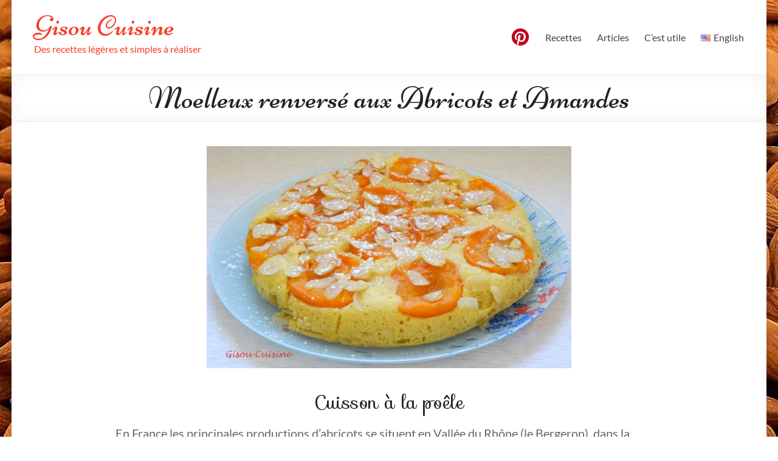

--- FILE ---
content_type: text/html; charset=UTF-8
request_url: https://gisou-cuisine.fr/2019/08/25/moelleux-renverse-aux-abricots-et-amandes/
body_size: 14453
content:
<!DOCTYPE html>
<!--[if IE 7]>
<html class="ie ie7" dir="ltr" lang="fr-FR">
<![endif]-->
<!--[if IE 8]>
<html class="ie ie8" dir="ltr" lang="fr-FR">
<![endif]-->
<!--[if !(IE 7) & !(IE 8)]><!-->
<html dir="ltr" lang="fr-FR">
<!--<![endif]-->
<head>
	<meta charset="UTF-8" />
	<meta name="viewport" content="width=device-width, initial-scale=1">
	<link rel="profile" href="https://gmpg.org/xfn/11" />
	<title>Moelleux renversé aux Abricots et Amandes | Gisou Cuisine</title>
	<style>img:is([sizes="auto" i], [sizes^="auto," i]) { contain-intrinsic-size: 3000px 1500px }</style>
	
		<!-- All in One SEO 4.9.3 - aioseo.com -->
	<meta name="description" content="Cette recette de gâteau aux abricots frais est simple à réaliser. Sa cuisson dans une poêle permet d&#039;éviter de surchauffer la cuisine pendant l&#039;été" />
	<meta name="robots" content="max-image-preview:large" />
	<meta name="author" content="Gisou"/>
	<link rel="canonical" href="https://gisou-cuisine.fr/2019/08/25/moelleux-renverse-aux-abricots-et-amandes/" />
	<meta name="generator" content="All in One SEO (AIOSEO) 4.9.3" />
		<!-- All in One SEO -->

<link rel='dns-prefetch' href='//fonts.googleapis.com' />
<link rel="alternate" type="application/rss+xml" title="Gisou Cuisine &raquo; Flux" href="https://gisou-cuisine.fr/feed/" />
<link rel="alternate" type="application/rss+xml" title="Gisou Cuisine &raquo; Flux des commentaires" href="https://gisou-cuisine.fr/comments/feed/" />
<link rel="alternate" type="application/rss+xml" title="Gisou Cuisine &raquo; Moelleux renversé aux Abricots et Amandes Flux des commentaires" href="https://gisou-cuisine.fr/2019/08/25/moelleux-renverse-aux-abricots-et-amandes/feed/" />
<script type="text/javascript">
/* <![CDATA[ */
window._wpemojiSettings = {"baseUrl":"https:\/\/s.w.org\/images\/core\/emoji\/16.0.1\/72x72\/","ext":".png","svgUrl":"https:\/\/s.w.org\/images\/core\/emoji\/16.0.1\/svg\/","svgExt":".svg","source":{"concatemoji":"https:\/\/gisou-cuisine.fr\/wp-includes\/js\/wp-emoji-release.min.js?ver=6.8.3"}};
/*! This file is auto-generated */
!function(s,n){var o,i,e;function c(e){try{var t={supportTests:e,timestamp:(new Date).valueOf()};sessionStorage.setItem(o,JSON.stringify(t))}catch(e){}}function p(e,t,n){e.clearRect(0,0,e.canvas.width,e.canvas.height),e.fillText(t,0,0);var t=new Uint32Array(e.getImageData(0,0,e.canvas.width,e.canvas.height).data),a=(e.clearRect(0,0,e.canvas.width,e.canvas.height),e.fillText(n,0,0),new Uint32Array(e.getImageData(0,0,e.canvas.width,e.canvas.height).data));return t.every(function(e,t){return e===a[t]})}function u(e,t){e.clearRect(0,0,e.canvas.width,e.canvas.height),e.fillText(t,0,0);for(var n=e.getImageData(16,16,1,1),a=0;a<n.data.length;a++)if(0!==n.data[a])return!1;return!0}function f(e,t,n,a){switch(t){case"flag":return n(e,"\ud83c\udff3\ufe0f\u200d\u26a7\ufe0f","\ud83c\udff3\ufe0f\u200b\u26a7\ufe0f")?!1:!n(e,"\ud83c\udde8\ud83c\uddf6","\ud83c\udde8\u200b\ud83c\uddf6")&&!n(e,"\ud83c\udff4\udb40\udc67\udb40\udc62\udb40\udc65\udb40\udc6e\udb40\udc67\udb40\udc7f","\ud83c\udff4\u200b\udb40\udc67\u200b\udb40\udc62\u200b\udb40\udc65\u200b\udb40\udc6e\u200b\udb40\udc67\u200b\udb40\udc7f");case"emoji":return!a(e,"\ud83e\udedf")}return!1}function g(e,t,n,a){var r="undefined"!=typeof WorkerGlobalScope&&self instanceof WorkerGlobalScope?new OffscreenCanvas(300,150):s.createElement("canvas"),o=r.getContext("2d",{willReadFrequently:!0}),i=(o.textBaseline="top",o.font="600 32px Arial",{});return e.forEach(function(e){i[e]=t(o,e,n,a)}),i}function t(e){var t=s.createElement("script");t.src=e,t.defer=!0,s.head.appendChild(t)}"undefined"!=typeof Promise&&(o="wpEmojiSettingsSupports",i=["flag","emoji"],n.supports={everything:!0,everythingExceptFlag:!0},e=new Promise(function(e){s.addEventListener("DOMContentLoaded",e,{once:!0})}),new Promise(function(t){var n=function(){try{var e=JSON.parse(sessionStorage.getItem(o));if("object"==typeof e&&"number"==typeof e.timestamp&&(new Date).valueOf()<e.timestamp+604800&&"object"==typeof e.supportTests)return e.supportTests}catch(e){}return null}();if(!n){if("undefined"!=typeof Worker&&"undefined"!=typeof OffscreenCanvas&&"undefined"!=typeof URL&&URL.createObjectURL&&"undefined"!=typeof Blob)try{var e="postMessage("+g.toString()+"("+[JSON.stringify(i),f.toString(),p.toString(),u.toString()].join(",")+"));",a=new Blob([e],{type:"text/javascript"}),r=new Worker(URL.createObjectURL(a),{name:"wpTestEmojiSupports"});return void(r.onmessage=function(e){c(n=e.data),r.terminate(),t(n)})}catch(e){}c(n=g(i,f,p,u))}t(n)}).then(function(e){for(var t in e)n.supports[t]=e[t],n.supports.everything=n.supports.everything&&n.supports[t],"flag"!==t&&(n.supports.everythingExceptFlag=n.supports.everythingExceptFlag&&n.supports[t]);n.supports.everythingExceptFlag=n.supports.everythingExceptFlag&&!n.supports.flag,n.DOMReady=!1,n.readyCallback=function(){n.DOMReady=!0}}).then(function(){return e}).then(function(){var e;n.supports.everything||(n.readyCallback(),(e=n.source||{}).concatemoji?t(e.concatemoji):e.wpemoji&&e.twemoji&&(t(e.twemoji),t(e.wpemoji)))}))}((window,document),window._wpemojiSettings);
/* ]]> */
</script>
<link rel='stylesheet' id='parent-style-css' href='https://gisou-cuisine.fr/wp-content/themes/spacious/style.css?ver=6.8.3' type='text/css' media='all' />
<link rel='stylesheet' id='google-fonts-css' href='https://fonts.googleapis.com/css?family=Cookie%7CNiconne%7CSofia&#038;ver=6.8.3' type='text/css' media='all' />
<link rel='alternate stylesheet' id='powerkit-icons-css' href='https://gisou-cuisine.fr/wp-content/plugins/powerkit/assets/fonts/powerkit-icons.woff?ver=3.0.4' type='text/css' as='font' type='font/wof' crossorigin />
<link rel='stylesheet' id='powerkit-css' href='https://gisou-cuisine.fr/wp-content/plugins/powerkit/assets/css/powerkit.css?ver=3.0.4' type='text/css' media='all' />
<style id='wp-emoji-styles-inline-css' type='text/css'>

	img.wp-smiley, img.emoji {
		display: inline !important;
		border: none !important;
		box-shadow: none !important;
		height: 1em !important;
		width: 1em !important;
		margin: 0 0.07em !important;
		vertical-align: -0.1em !important;
		background: none !important;
		padding: 0 !important;
	}
</style>
<link rel='stylesheet' id='wp-block-library-css' href='https://gisou-cuisine.fr/wp-includes/css/dist/block-library/style.min.css?ver=6.8.3' type='text/css' media='all' />
<style id='wp-block-library-theme-inline-css' type='text/css'>
.wp-block-audio :where(figcaption){color:#555;font-size:13px;text-align:center}.is-dark-theme .wp-block-audio :where(figcaption){color:#ffffffa6}.wp-block-audio{margin:0 0 1em}.wp-block-code{border:1px solid #ccc;border-radius:4px;font-family:Menlo,Consolas,monaco,monospace;padding:.8em 1em}.wp-block-embed :where(figcaption){color:#555;font-size:13px;text-align:center}.is-dark-theme .wp-block-embed :where(figcaption){color:#ffffffa6}.wp-block-embed{margin:0 0 1em}.blocks-gallery-caption{color:#555;font-size:13px;text-align:center}.is-dark-theme .blocks-gallery-caption{color:#ffffffa6}:root :where(.wp-block-image figcaption){color:#555;font-size:13px;text-align:center}.is-dark-theme :root :where(.wp-block-image figcaption){color:#ffffffa6}.wp-block-image{margin:0 0 1em}.wp-block-pullquote{border-bottom:4px solid;border-top:4px solid;color:currentColor;margin-bottom:1.75em}.wp-block-pullquote cite,.wp-block-pullquote footer,.wp-block-pullquote__citation{color:currentColor;font-size:.8125em;font-style:normal;text-transform:uppercase}.wp-block-quote{border-left:.25em solid;margin:0 0 1.75em;padding-left:1em}.wp-block-quote cite,.wp-block-quote footer{color:currentColor;font-size:.8125em;font-style:normal;position:relative}.wp-block-quote:where(.has-text-align-right){border-left:none;border-right:.25em solid;padding-left:0;padding-right:1em}.wp-block-quote:where(.has-text-align-center){border:none;padding-left:0}.wp-block-quote.is-large,.wp-block-quote.is-style-large,.wp-block-quote:where(.is-style-plain){border:none}.wp-block-search .wp-block-search__label{font-weight:700}.wp-block-search__button{border:1px solid #ccc;padding:.375em .625em}:where(.wp-block-group.has-background){padding:1.25em 2.375em}.wp-block-separator.has-css-opacity{opacity:.4}.wp-block-separator{border:none;border-bottom:2px solid;margin-left:auto;margin-right:auto}.wp-block-separator.has-alpha-channel-opacity{opacity:1}.wp-block-separator:not(.is-style-wide):not(.is-style-dots){width:100px}.wp-block-separator.has-background:not(.is-style-dots){border-bottom:none;height:1px}.wp-block-separator.has-background:not(.is-style-wide):not(.is-style-dots){height:2px}.wp-block-table{margin:0 0 1em}.wp-block-table td,.wp-block-table th{word-break:normal}.wp-block-table :where(figcaption){color:#555;font-size:13px;text-align:center}.is-dark-theme .wp-block-table :where(figcaption){color:#ffffffa6}.wp-block-video :where(figcaption){color:#555;font-size:13px;text-align:center}.is-dark-theme .wp-block-video :where(figcaption){color:#ffffffa6}.wp-block-video{margin:0 0 1em}:root :where(.wp-block-template-part.has-background){margin-bottom:0;margin-top:0;padding:1.25em 2.375em}
</style>
<link rel='stylesheet' id='aioseo/css/src/vue/standalone/blocks/table-of-contents/global.scss-css' href='https://gisou-cuisine.fr/wp-content/plugins/all-in-one-seo-pack/dist/Lite/assets/css/table-of-contents/global.e90f6d47.css?ver=4.9.3' type='text/css' media='all' />
<style id='global-styles-inline-css' type='text/css'>
:root{--wp--preset--aspect-ratio--square: 1;--wp--preset--aspect-ratio--4-3: 4/3;--wp--preset--aspect-ratio--3-4: 3/4;--wp--preset--aspect-ratio--3-2: 3/2;--wp--preset--aspect-ratio--2-3: 2/3;--wp--preset--aspect-ratio--16-9: 16/9;--wp--preset--aspect-ratio--9-16: 9/16;--wp--preset--color--black: #000000;--wp--preset--color--cyan-bluish-gray: #abb8c3;--wp--preset--color--white: #ffffff;--wp--preset--color--pale-pink: #f78da7;--wp--preset--color--vivid-red: #cf2e2e;--wp--preset--color--luminous-vivid-orange: #ff6900;--wp--preset--color--luminous-vivid-amber: #fcb900;--wp--preset--color--light-green-cyan: #7bdcb5;--wp--preset--color--vivid-green-cyan: #00d084;--wp--preset--color--pale-cyan-blue: #8ed1fc;--wp--preset--color--vivid-cyan-blue: #0693e3;--wp--preset--color--vivid-purple: #9b51e0;--wp--preset--gradient--vivid-cyan-blue-to-vivid-purple: linear-gradient(135deg,rgba(6,147,227,1) 0%,rgb(155,81,224) 100%);--wp--preset--gradient--light-green-cyan-to-vivid-green-cyan: linear-gradient(135deg,rgb(122,220,180) 0%,rgb(0,208,130) 100%);--wp--preset--gradient--luminous-vivid-amber-to-luminous-vivid-orange: linear-gradient(135deg,rgba(252,185,0,1) 0%,rgba(255,105,0,1) 100%);--wp--preset--gradient--luminous-vivid-orange-to-vivid-red: linear-gradient(135deg,rgba(255,105,0,1) 0%,rgb(207,46,46) 100%);--wp--preset--gradient--very-light-gray-to-cyan-bluish-gray: linear-gradient(135deg,rgb(238,238,238) 0%,rgb(169,184,195) 100%);--wp--preset--gradient--cool-to-warm-spectrum: linear-gradient(135deg,rgb(74,234,220) 0%,rgb(151,120,209) 20%,rgb(207,42,186) 40%,rgb(238,44,130) 60%,rgb(251,105,98) 80%,rgb(254,248,76) 100%);--wp--preset--gradient--blush-light-purple: linear-gradient(135deg,rgb(255,206,236) 0%,rgb(152,150,240) 100%);--wp--preset--gradient--blush-bordeaux: linear-gradient(135deg,rgb(254,205,165) 0%,rgb(254,45,45) 50%,rgb(107,0,62) 100%);--wp--preset--gradient--luminous-dusk: linear-gradient(135deg,rgb(255,203,112) 0%,rgb(199,81,192) 50%,rgb(65,88,208) 100%);--wp--preset--gradient--pale-ocean: linear-gradient(135deg,rgb(255,245,203) 0%,rgb(182,227,212) 50%,rgb(51,167,181) 100%);--wp--preset--gradient--electric-grass: linear-gradient(135deg,rgb(202,248,128) 0%,rgb(113,206,126) 100%);--wp--preset--gradient--midnight: linear-gradient(135deg,rgb(2,3,129) 0%,rgb(40,116,252) 100%);--wp--preset--font-size--small: 13px;--wp--preset--font-size--medium: 20px;--wp--preset--font-size--large: 36px;--wp--preset--font-size--x-large: 42px;--wp--preset--spacing--20: 0.44rem;--wp--preset--spacing--30: 0.67rem;--wp--preset--spacing--40: 1rem;--wp--preset--spacing--50: 1.5rem;--wp--preset--spacing--60: 2.25rem;--wp--preset--spacing--70: 3.38rem;--wp--preset--spacing--80: 5.06rem;--wp--preset--shadow--natural: 6px 6px 9px rgba(0, 0, 0, 0.2);--wp--preset--shadow--deep: 12px 12px 50px rgba(0, 0, 0, 0.4);--wp--preset--shadow--sharp: 6px 6px 0px rgba(0, 0, 0, 0.2);--wp--preset--shadow--outlined: 6px 6px 0px -3px rgba(255, 255, 255, 1), 6px 6px rgba(0, 0, 0, 1);--wp--preset--shadow--crisp: 6px 6px 0px rgba(0, 0, 0, 1);}:root { --wp--style--global--content-size: 760px;--wp--style--global--wide-size: 1160px; }:where(body) { margin: 0; }.wp-site-blocks > .alignleft { float: left; margin-right: 2em; }.wp-site-blocks > .alignright { float: right; margin-left: 2em; }.wp-site-blocks > .aligncenter { justify-content: center; margin-left: auto; margin-right: auto; }:where(.wp-site-blocks) > * { margin-block-start: 24px; margin-block-end: 0; }:where(.wp-site-blocks) > :first-child { margin-block-start: 0; }:where(.wp-site-blocks) > :last-child { margin-block-end: 0; }:root { --wp--style--block-gap: 24px; }:root :where(.is-layout-flow) > :first-child{margin-block-start: 0;}:root :where(.is-layout-flow) > :last-child{margin-block-end: 0;}:root :where(.is-layout-flow) > *{margin-block-start: 24px;margin-block-end: 0;}:root :where(.is-layout-constrained) > :first-child{margin-block-start: 0;}:root :where(.is-layout-constrained) > :last-child{margin-block-end: 0;}:root :where(.is-layout-constrained) > *{margin-block-start: 24px;margin-block-end: 0;}:root :where(.is-layout-flex){gap: 24px;}:root :where(.is-layout-grid){gap: 24px;}.is-layout-flow > .alignleft{float: left;margin-inline-start: 0;margin-inline-end: 2em;}.is-layout-flow > .alignright{float: right;margin-inline-start: 2em;margin-inline-end: 0;}.is-layout-flow > .aligncenter{margin-left: auto !important;margin-right: auto !important;}.is-layout-constrained > .alignleft{float: left;margin-inline-start: 0;margin-inline-end: 2em;}.is-layout-constrained > .alignright{float: right;margin-inline-start: 2em;margin-inline-end: 0;}.is-layout-constrained > .aligncenter{margin-left: auto !important;margin-right: auto !important;}.is-layout-constrained > :where(:not(.alignleft):not(.alignright):not(.alignfull)){max-width: var(--wp--style--global--content-size);margin-left: auto !important;margin-right: auto !important;}.is-layout-constrained > .alignwide{max-width: var(--wp--style--global--wide-size);}body .is-layout-flex{display: flex;}.is-layout-flex{flex-wrap: wrap;align-items: center;}.is-layout-flex > :is(*, div){margin: 0;}body .is-layout-grid{display: grid;}.is-layout-grid > :is(*, div){margin: 0;}body{padding-top: 0px;padding-right: 0px;padding-bottom: 0px;padding-left: 0px;}a:where(:not(.wp-element-button)){text-decoration: underline;}:root :where(.wp-element-button, .wp-block-button__link){background-color: #32373c;border-width: 0;color: #fff;font-family: inherit;font-size: inherit;line-height: inherit;padding: calc(0.667em + 2px) calc(1.333em + 2px);text-decoration: none;}.has-black-color{color: var(--wp--preset--color--black) !important;}.has-cyan-bluish-gray-color{color: var(--wp--preset--color--cyan-bluish-gray) !important;}.has-white-color{color: var(--wp--preset--color--white) !important;}.has-pale-pink-color{color: var(--wp--preset--color--pale-pink) !important;}.has-vivid-red-color{color: var(--wp--preset--color--vivid-red) !important;}.has-luminous-vivid-orange-color{color: var(--wp--preset--color--luminous-vivid-orange) !important;}.has-luminous-vivid-amber-color{color: var(--wp--preset--color--luminous-vivid-amber) !important;}.has-light-green-cyan-color{color: var(--wp--preset--color--light-green-cyan) !important;}.has-vivid-green-cyan-color{color: var(--wp--preset--color--vivid-green-cyan) !important;}.has-pale-cyan-blue-color{color: var(--wp--preset--color--pale-cyan-blue) !important;}.has-vivid-cyan-blue-color{color: var(--wp--preset--color--vivid-cyan-blue) !important;}.has-vivid-purple-color{color: var(--wp--preset--color--vivid-purple) !important;}.has-black-background-color{background-color: var(--wp--preset--color--black) !important;}.has-cyan-bluish-gray-background-color{background-color: var(--wp--preset--color--cyan-bluish-gray) !important;}.has-white-background-color{background-color: var(--wp--preset--color--white) !important;}.has-pale-pink-background-color{background-color: var(--wp--preset--color--pale-pink) !important;}.has-vivid-red-background-color{background-color: var(--wp--preset--color--vivid-red) !important;}.has-luminous-vivid-orange-background-color{background-color: var(--wp--preset--color--luminous-vivid-orange) !important;}.has-luminous-vivid-amber-background-color{background-color: var(--wp--preset--color--luminous-vivid-amber) !important;}.has-light-green-cyan-background-color{background-color: var(--wp--preset--color--light-green-cyan) !important;}.has-vivid-green-cyan-background-color{background-color: var(--wp--preset--color--vivid-green-cyan) !important;}.has-pale-cyan-blue-background-color{background-color: var(--wp--preset--color--pale-cyan-blue) !important;}.has-vivid-cyan-blue-background-color{background-color: var(--wp--preset--color--vivid-cyan-blue) !important;}.has-vivid-purple-background-color{background-color: var(--wp--preset--color--vivid-purple) !important;}.has-black-border-color{border-color: var(--wp--preset--color--black) !important;}.has-cyan-bluish-gray-border-color{border-color: var(--wp--preset--color--cyan-bluish-gray) !important;}.has-white-border-color{border-color: var(--wp--preset--color--white) !important;}.has-pale-pink-border-color{border-color: var(--wp--preset--color--pale-pink) !important;}.has-vivid-red-border-color{border-color: var(--wp--preset--color--vivid-red) !important;}.has-luminous-vivid-orange-border-color{border-color: var(--wp--preset--color--luminous-vivid-orange) !important;}.has-luminous-vivid-amber-border-color{border-color: var(--wp--preset--color--luminous-vivid-amber) !important;}.has-light-green-cyan-border-color{border-color: var(--wp--preset--color--light-green-cyan) !important;}.has-vivid-green-cyan-border-color{border-color: var(--wp--preset--color--vivid-green-cyan) !important;}.has-pale-cyan-blue-border-color{border-color: var(--wp--preset--color--pale-cyan-blue) !important;}.has-vivid-cyan-blue-border-color{border-color: var(--wp--preset--color--vivid-cyan-blue) !important;}.has-vivid-purple-border-color{border-color: var(--wp--preset--color--vivid-purple) !important;}.has-vivid-cyan-blue-to-vivid-purple-gradient-background{background: var(--wp--preset--gradient--vivid-cyan-blue-to-vivid-purple) !important;}.has-light-green-cyan-to-vivid-green-cyan-gradient-background{background: var(--wp--preset--gradient--light-green-cyan-to-vivid-green-cyan) !important;}.has-luminous-vivid-amber-to-luminous-vivid-orange-gradient-background{background: var(--wp--preset--gradient--luminous-vivid-amber-to-luminous-vivid-orange) !important;}.has-luminous-vivid-orange-to-vivid-red-gradient-background{background: var(--wp--preset--gradient--luminous-vivid-orange-to-vivid-red) !important;}.has-very-light-gray-to-cyan-bluish-gray-gradient-background{background: var(--wp--preset--gradient--very-light-gray-to-cyan-bluish-gray) !important;}.has-cool-to-warm-spectrum-gradient-background{background: var(--wp--preset--gradient--cool-to-warm-spectrum) !important;}.has-blush-light-purple-gradient-background{background: var(--wp--preset--gradient--blush-light-purple) !important;}.has-blush-bordeaux-gradient-background{background: var(--wp--preset--gradient--blush-bordeaux) !important;}.has-luminous-dusk-gradient-background{background: var(--wp--preset--gradient--luminous-dusk) !important;}.has-pale-ocean-gradient-background{background: var(--wp--preset--gradient--pale-ocean) !important;}.has-electric-grass-gradient-background{background: var(--wp--preset--gradient--electric-grass) !important;}.has-midnight-gradient-background{background: var(--wp--preset--gradient--midnight) !important;}.has-small-font-size{font-size: var(--wp--preset--font-size--small) !important;}.has-medium-font-size{font-size: var(--wp--preset--font-size--medium) !important;}.has-large-font-size{font-size: var(--wp--preset--font-size--large) !important;}.has-x-large-font-size{font-size: var(--wp--preset--font-size--x-large) !important;}
:root :where(.wp-block-pullquote){font-size: 1.5em;line-height: 1.6;}
</style>
<link rel='stylesheet' id='gdc-css' href='https://gisou-cuisine.fr/wp-content/plugins/grid-shortcodes/css/gdc_custom_style.css?ver=6.8.3' type='text/css' media='all' />
<link rel='stylesheet' id='powerkit-pinterest-css' href='https://gisou-cuisine.fr/wp-content/plugins/powerkit/modules/pinterest/public/css/public-powerkit-pinterest.css?ver=3.0.4' type='text/css' media='all' />
<link rel='stylesheet' id='font-awesome-4-css' href='https://gisou-cuisine.fr/wp-content/themes/spacious/font-awesome/library/font-awesome/css/v4-shims.min.css?ver=4.7.0' type='text/css' media='all' />
<link rel='stylesheet' id='font-awesome-all-css' href='https://gisou-cuisine.fr/wp-content/themes/spacious/font-awesome/library/font-awesome/css/all.min.css?ver=6.7.2' type='text/css' media='all' />
<link rel='stylesheet' id='font-awesome-solid-css' href='https://gisou-cuisine.fr/wp-content/themes/spacious/font-awesome/library/font-awesome/css/solid.min.css?ver=6.7.2' type='text/css' media='all' />
<link rel='stylesheet' id='font-awesome-regular-css' href='https://gisou-cuisine.fr/wp-content/themes/spacious/font-awesome/library/font-awesome/css/regular.min.css?ver=6.7.2' type='text/css' media='all' />
<link rel='stylesheet' id='font-awesome-brands-css' href='https://gisou-cuisine.fr/wp-content/themes/spacious/font-awesome/library/font-awesome/css/brands.min.css?ver=6.7.2' type='text/css' media='all' />
<link rel='stylesheet' id='spacious_style-css' href='https://gisou-cuisine.fr/wp-content/themes/spacious-child/style.css?ver=6.8.3' type='text/css' media='all' />
<link rel='stylesheet' id='spacious-genericons-css' href='https://gisou-cuisine.fr/wp-content/themes/spacious/genericons/genericons.css?ver=3.3.1' type='text/css' media='all' />
<link rel='stylesheet' id='spacious-font-awesome-css' href='https://gisou-cuisine.fr/wp-content/themes/spacious/font-awesome/css/font-awesome.min.css?ver=4.7.1' type='text/css' media='all' />
<link rel='stylesheet' id='wpel-style-css' href='https://gisou-cuisine.fr/wp-content/plugins/wp-external-links/public/css/wpel.css?ver=2.63' type='text/css' media='all' />
<script type="text/javascript" src="https://gisou-cuisine.fr/wp-includes/js/jquery/jquery.min.js?ver=3.7.1" id="jquery-core-js"></script>
<script type="text/javascript" src="https://gisou-cuisine.fr/wp-includes/js/jquery/jquery-migrate.min.js?ver=3.4.1" id="jquery-migrate-js"></script>
<script type="text/javascript" src="https://gisou-cuisine.fr/wp-content/themes/spacious/js/spacious-custom.js?ver=6.8.3" id="spacious-custom-js"></script>
<!--[if lte IE 8]>
<script type="text/javascript" src="https://gisou-cuisine.fr/wp-content/themes/spacious/js/html5shiv.min.js?ver=6.8.3" id="html5-js"></script>
<![endif]-->
<script type="text/javascript" src="https://gisou-cuisine.fr/wp-content/plugins/abg-rich-pins/js/abg-rich-pins.js?ver=6.8.3" id="abg-rp-script-js"></script>
<link rel="https://api.w.org/" href="https://gisou-cuisine.fr/wp-json/" /><link rel="alternate" title="JSON" type="application/json" href="https://gisou-cuisine.fr/wp-json/wp/v2/posts/706" /><link rel="EditURI" type="application/rsd+xml" title="RSD" href="https://gisou-cuisine.fr/xmlrpc.php?rsd" />
<meta name="generator" content="WordPress 6.8.3" />
<link rel='shortlink' href='https://gisou-cuisine.fr/?p=706' />
<link rel="alternate" title="oEmbed (JSON)" type="application/json+oembed" href="https://gisou-cuisine.fr/wp-json/oembed/1.0/embed?url=https%3A%2F%2Fgisou-cuisine.fr%2F2019%2F08%2F25%2Fmoelleux-renverse-aux-abricots-et-amandes%2F&#038;lang=fr" />
<link rel="alternate" title="oEmbed (XML)" type="text/xml+oembed" href="https://gisou-cuisine.fr/wp-json/oembed/1.0/embed?url=https%3A%2F%2Fgisou-cuisine.fr%2F2019%2F08%2F25%2Fmoelleux-renverse-aux-abricots-et-amandes%2F&#038;format=xml&#038;lang=fr" />
<script>!function(e){if(!window.pintrk){window.pintrk=function (){
window.pintrk.queue.push(Array.prototype.slice.call(arguments))};var n=window.pintrk;n.queue=[],n.version="3.0";var  t=document.createElement("script");t.async=!0,t.src=e;var r=document.getElementsByTagName("script")[0];r.parentNode.insertBefore(t,r)}}("https://s.pinimg.com/ct/core.js");pintrk('load', '2612844616197',{em:''});pintrk('page');</script>
<script async src="https://www.googletagmanager.com/gtag/js?id=G-ESXWCD25C2"></script>
<script>window.dataLayer = window.dataLayer || [];function gtag(){dataLayer.push(arguments)}gtag('js', new Date());gtag('config', 'G-ESXWCD25C2');</script>
<script async src="https://pagead2.googlesyndication.com/pagead/js/adsbygoogle.js?client=ca-pub-3078628871811060" crossorigin="anonymous"></script><link rel="pingback" href="https://gisou-cuisine.fr/xmlrpc.php">	<style type="text/css">
			#site-title a {
			color: rgb(247,60,39);
		}
		#site-description {
			color: rgb(247,60,39);
		}
		</style>
	<style type="text/css" id="custom-background-css">
body.custom-background { background-color: #ffffff; }
</style>
	<link rel="icon" href="https://gisou-cuisine.fr/wp-content/uploads/2019/05/cropped-cherry-575547_1280-1-32x32.png" sizes="32x32" />
<link rel="icon" href="https://gisou-cuisine.fr/wp-content/uploads/2019/05/cropped-cherry-575547_1280-1-192x192.png" sizes="192x192" />
<link rel="apple-touch-icon" href="https://gisou-cuisine.fr/wp-content/uploads/2019/05/cropped-cherry-575547_1280-1-180x180.png" />
<meta name="msapplication-TileImage" content="https://gisou-cuisine.fr/wp-content/uploads/2019/05/cropped-cherry-575547_1280-1-270x270.png" />
<script type="application/ld+json">{
  "@context": "https://schema.org/",
  "@type": "Recipe",
  "name": "Gâteau renversé aux abricots et amandes",
  "author": { "@type": "Person", "name" : "Gisou" },
  "description": "",
  "url": "https://gisou-cuisine.fr:443/2019/08/25/moelleux-renverse-aux-abricots-et-amandes/",
  "image": "https://gisou-cuisine.fr/wp-content/uploads/2019/08/Moelleux-renversé-abricot-amande-pte-poele-18.jpg",
  "totalTime": "PT40M",
  "recipeYield": "6",
  "recipeIngredient": [
    "400 g d’abricots très murs",
    "80 g farine d’épeautre T 70",
    "40 g de sucre",
    "60 g de poudre d’amande",
    "½ sachet de levure chimique",
    "40 ml d’huile de pépin de raisin",
    "2 œufs",
    "1 yaourt nature de chèvre",
    "1 c à soupe de miel liquide",
    "15 g de beurre",
    "quelques amandes effilées"
  ],
  "keywords": "abricot, amande, f, farine épeautre, poêle",
  "recipeInstructions": "Instructions"
}</script>
		<style type="text/css" id="wp-custom-css">
			blockquote {
	border: 1px solid #eaeaea;
  border-left: 3px solid #0fbe7c;
}
#snippet-box {
	display:none;
}
.pk-pin-it-visible {
	border-radius: 2em;
	background-color: white;
}
.pk-pin-it-visible:hover {
	background-color: #eee;
}
.excerpt .pk-pin-it-container {   display: none
}
i.pk-icon.pk-icon-pinterest {
  color: red;
  font-size: 2rem;
  line-height: 2.5rem;
}

article.type-page figure {
	display:inherit;
}
article.post-154 figure, article.post-4102 figure {
	display:inline-block;
}
article.post-3117 figure.wp-caption {
	display:inline-block;
	min-width: 33%;
	border: 0;
}
.main-navigation li {
  margin-top: 2em;
}
li.lang-item img {
  margin-top: 0.6em;
}
.main-navigation, .header-action {
	padding-top:0;
}

.abg_rp_recipe_div { display: none }

.entry-content > p > iframe { height: auto; aspect-ratio: 1.72 }

figure:has(.display-inline-block) {
	display:inline-block;
	margin: 0 1em;
}

[rel~=sponsored]:after {
    content: "(Ad)";
    font-size: 50%;
    padding-left: 0.5em;
		top:-.5em;
		position:relative;
}

a:where(:not(.wp-element-button)) {
    text-decoration: none;
}		</style>
		<style type="text/css" id="xo-post-background-css">body, body.custom-background { background-image: url("https://gisou-cuisine.fr/wp-content/uploads/2019/12/amandes-image-fond.jpg"); background-position: left top; background-size: auto; background-repeat: repeat; background-attachment: scroll; }</style>
</head>

<body class="wp-singular post-template-default single single-post postid-706 single-format-standard custom-background wp-embed-responsive wp-theme-spacious wp-child-theme-spacious-child no-sidebar blog-medium narrow-1218">



<div id="page" class="hfeed site">
	<a class="skip-link screen-reader-text" href="#main">Aller au contenu</a>

	
	
	<header id="masthead" class="site-header clearfix spacious-header-display-one">

		
		
		<div id="header-text-nav-container" class="">

			<div class="inner-wrap" id="spacious-header-display-one">

				<div id="header-text-nav-wrap" class="clearfix">
					<div id="header-left-section">
						
						<div id="header-text" class="">
															<h3 id="site-title">
									<a href="https://gisou-cuisine.fr/" title="Gisou Cuisine" rel="home" data-wpel-link="internal">Gisou Cuisine</a>
								</h3>
														<p id="site-description">Des recettes légères et simples à réaliser</p>
							<!-- #site-description -->
						</div><!-- #header-text -->

					</div><!-- #header-left-section -->
					<div id="header-right-section">
						
													<div class="header-action">
															</div>
						
<style>
.pinterest img { height: 2em; width: 2em; margin-left: 5em; clear: both; float:left; margin-bottom: 0; margin-top: 1.9em;}
@media screen and (max-width: 768px) {
	.pinterest { position: absolute; right: 2em; top: 3em; }
}
@media screen and (max-width: 484px) {
	.pinterest { margin-top: -1.5em; top: initial; }
}
</style>
<a href="https://pinterest.fr/gisoucuisine/" target="_blank" class="pinterest" data-wpel-link="external" rel="external noopener noreferrer">
	<img src="/wp-content/uploads/2022/11/pinterest64.png" alt="Pinterest">
</a>

						
		<nav id="site-navigation" class="main-navigation clearfix   " role="navigation">
			<p class="menu-toggle">
				<span class="screen-reader-text">Menu</span>
			</p>
			<div class="menu-primary-container"><ul id="menu-menu-principal" class="menu"><li id="menu-item-2138" class="menu-item menu-item-type-custom menu-item-object-custom menu-item-2138"><a href="/recettes/" data-wpel-link="internal">Recettes</a></li>
<li id="menu-item-890" class="menu-item menu-item-type-custom menu-item-object-custom menu-item-890"><a href="/category/articles/" data-wpel-link="internal">Articles</a></li>
<li id="menu-item-3120" class="menu-item menu-item-type-post_type menu-item-object-page menu-item-3120"><a href="https://gisou-cuisine.fr/cest-utile/" data-wpel-link="internal">C’est utile</a></li>
<li id="menu-item-4099-en" class="lang-item lang-item-241 lang-item-en no-translation lang-item-first menu-item menu-item-type-custom menu-item-object-custom menu-item-4099-en"><a href="https://gisou-cuisine.fr/en/" hreflang="en-US" lang="en-US" data-wpel-link="internal"><img src="[data-uri]" alt="" width="16" height="11" style="width: 16px; height: 11px;" /><span style="margin-left:0.3em;">English</span></a></li>
</ul></div>		</nav>

		

					</div><!-- #header-right-section -->

				</div><!-- #header-text-nav-wrap -->
			</div><!-- .inner-wrap -->
					</div><!-- #header-text-nav-container -->

		<div id="wp-custom-header" class="wp-custom-header"><img src="https://gisou-cuisine.fr/wp-content/uploads/2019/04/cropped-fruit-2367029_1920-1-11.jpg" class="header-image" width="1500" height="429" alt="Gisou Cuisine"></div>
						<div class="header-post-title-container clearfix">
					<div class="inner-wrap">
						<div class="post-title-wrapper">
																								<h1 class="header-post-title-class">Moelleux renversé aux Abricots et Amandes</h1>
																						</div>
											</div>
				</div>
					</header>
			<div id="main" class="clearfix">
		<div class="inner-wrap">

	
	<div id="primary">
		<div id="content" class="clearfix">
			
				
<article id="post-706" class="post-706 post type-post status-publish format-standard has-post-thumbnail hentry category-gateaux tag-abricot tag-amande tag-f tag-farine-epeautre tag-poele">
		<div class="entry-content clearfix">
		<p><img decoding="async" class="aligncenter wp-image-722" src="https://gisou-cuisine.fr/wp-content/uploads/2019/08/Moelleux-renversé-abricot-amande-pte-poele-6-001-1024x626.jpg" alt="" width="600" height="366" srcset="https://gisou-cuisine.fr/wp-content/uploads/2019/08/Moelleux-renversé-abricot-amande-pte-poele-6-001-1024x626.jpg 1024w, https://gisou-cuisine.fr/wp-content/uploads/2019/08/Moelleux-renversé-abricot-amande-pte-poele-6-001-300x183.jpg 300w, https://gisou-cuisine.fr/wp-content/uploads/2019/08/Moelleux-renversé-abricot-amande-pte-poele-6-001-768x469.jpg 768w, https://gisou-cuisine.fr/wp-content/uploads/2019/08/Moelleux-renversé-abricot-amande-pte-poele-6-001.jpg 1600w" sizes="(max-width: 600px) 100vw, 600px" /></p>
<h4 style="text-align: center;">Cuisson à la poêle</h4>
<p>En France les principales productions d’abricots se situent en Vallée du Rhône (le Bergeron), dans la région Gard-Crau (l’Orangered) et en Roussillon (le Royal Roussillon). Il est récolté selon les variétés de mi-mai à fin août.<span id="more-706"></span><br />
Cette recette a été réalisée avec des abricots Bergeron qui ont une saveur un peu acidulée. La douceur de l’amande se marie très bien avec ce gâteau très moelleux.</p>
<p>&nbsp;</p>
<div class="gdc_row"><div class="gdc_column gdc_cthird"><div class="gdc_inner"><br />
<img decoding="async" class="aligncenter wp-image-697" src="https://gisou-cuisine.fr/wp-content/uploads/2019/08/minuteur-oeuf-jaune-300x300.jpg" alt="" width="236" height="236" srcset="https://gisou-cuisine.fr/wp-content/uploads/2019/08/minuteur-oeuf-jaune-300x300.jpg 300w, https://gisou-cuisine.fr/wp-content/uploads/2019/08/minuteur-oeuf-jaune-150x150.jpg 150w, https://gisou-cuisine.fr/wp-content/uploads/2019/08/minuteur-oeuf-jaune-768x768.jpg 768w, https://gisou-cuisine.fr/wp-content/uploads/2019/08/minuteur-oeuf-jaune-270x270.jpg 270w, https://gisou-cuisine.fr/wp-content/uploads/2019/08/minuteur-oeuf-jaune-230x230.jpg 230w, https://gisou-cuisine.fr/wp-content/uploads/2019/08/minuteur-oeuf-jaune.jpg 1001w" sizes="(max-width: 236px) 100vw, 236px" /></p>
<p style="padding-left: 40px;">Préparation : 10 min</p>
<p style="padding-left: 40px;">Cuisson :<br />
15 min les abricots<br />
25 min le gâteau</p>
<p></div></div><div class="gdc_column gdc_ctwo-thirds"><div class="gdc_inner"></p>
<h4 style="text-align: center;">Ingrédients</h4>
<ul>
<li>400 g d’abricots très murs</li>
<li>80 g <a href="https://gisou-cuisine.fr/2021/05/17/les-differentes-sortes-de-farines/" target="_blank" rel="noopener" data-wpel-link="internal">farine d’épeautre T 70</a></li>
<li>40 g de sucre</li>
<li>60 g de poudre d’amande</li>
<li>½ sachet de levure chimique</li>
<li>40 ml d’huile de pépin de raisin</li>
<li>2 œufs</li>
<li>1 yaourt nature de chèvre (125 g)</li>
<li>1 cuillère à soupe de miel liquide</li>
<li>15 g de beurre</li>
<li>quelques amandes effilées</li>
</ul>
<p></div></div></div>
<p>&nbsp;</p>
<p><img loading="lazy" decoding="async" class="aligncenter size-medium wp-image-699" src="https://gisou-cuisine.fr/wp-content/uploads/2019/08/apricots-2523272_1920-300x200.jpg" alt="" width="300" height="200" srcset="https://gisou-cuisine.fr/wp-content/uploads/2019/08/apricots-2523272_1920-300x200.jpg 300w, https://gisou-cuisine.fr/wp-content/uploads/2019/08/apricots-2523272_1920-768x512.jpg 768w, https://gisou-cuisine.fr/wp-content/uploads/2019/08/apricots-2523272_1920-1024x683.jpg 1024w, https://gisou-cuisine.fr/wp-content/uploads/2019/08/apricots-2523272_1920.jpg 1920w" sizes="auto, (max-width: 300px) 100vw, 300px" /></p>
<p>&nbsp;</p>
<h5>Etape 1 : les abricots</h5>
<p>Lavez les abricots.</p>
<p><img loading="lazy" decoding="async" class=" wp-image-713 alignright" src="https://gisou-cuisine.fr/wp-content/uploads/2019/08/Moelleux-renversé-abricot-amande-pte-poele-27-300x213.jpg" alt="Gateau moelleux renversé cuisson dans la poele" width="234" height="166" srcset="https://gisou-cuisine.fr/wp-content/uploads/2019/08/Moelleux-renversé-abricot-amande-pte-poele-27-300x213.jpg 300w, https://gisou-cuisine.fr/wp-content/uploads/2019/08/Moelleux-renversé-abricot-amande-pte-poele-27-768x545.jpg 768w, https://gisou-cuisine.fr/wp-content/uploads/2019/08/Moelleux-renversé-abricot-amande-pte-poele-27-1024x727.jpg 1024w, https://gisou-cuisine.fr/wp-content/uploads/2019/08/Moelleux-renversé-abricot-amande-pte-poele-27.jpg 1600w" sizes="auto, (max-width: 234px) 100vw, 234px" /></p>
<p>Dans une petite poêle d’environ 24 cm de diamètre, mettez quelques noisettes de beurre et une cuillère à soupe de miel liquide. Parsemez ensuite quelques amandes effilées puis coupez les abricots en deux et placez-les faces bombées en haut. Il faut couvrir tout le fond de la poêle.</p>
<p>Mettez à cuire à feu doux environ 10 à 15 minutes. Les abricots sont prêts lorsqu&rsquo;ils sont devenus TRES mous. Le jus au fond de la poêle sera absorbé pendant la cuisson par la pâte.</p>
<p>&nbsp;</p>
<h5>Etape 2 : la pâte</h5>
<p><img loading="lazy" decoding="async" class=" wp-image-714 alignright" src="https://gisou-cuisine.fr/wp-content/uploads/2019/08/Moelleux-renverse-abricot-amande-à-la-poele-5-300x216.jpg" alt="" width="232" height="167" srcset="https://gisou-cuisine.fr/wp-content/uploads/2019/08/Moelleux-renverse-abricot-amande-à-la-poele-5-300x216.jpg 300w, https://gisou-cuisine.fr/wp-content/uploads/2019/08/Moelleux-renverse-abricot-amande-à-la-poele-5-768x553.jpg 768w, https://gisou-cuisine.fr/wp-content/uploads/2019/08/Moelleux-renverse-abricot-amande-à-la-poele-5-1024x737.jpg 1024w, https://gisou-cuisine.fr/wp-content/uploads/2019/08/Moelleux-renverse-abricot-amande-à-la-poele-5.jpg 1600w" sizes="auto, (max-width: 232px) 100vw, 232px" /></p>
<p>Dans un saladier versez la farine, la poudre d’amande, le sucre et la levure chimique. Mélangez les ingrédients, puis faites un puits et ajoutez les œufs, le yaourt nature, l’huile et mélangez à nouveau afin d’obtenir une pâte homogène.</p>
<p>Versez la pâte sur les abricots.</p>
<p>&nbsp;</p>
<h5>Etape 3 : la cuisson</h5>
<p>Faites cuire pendant environ 15 minutes à feu doux avec un couvercle. C’est le jus de cuisson qui parfume et rend ce gâteau très moelleux.<br />
Lorsque le dessus est sec, il faut le retourner dans la poêle en vous servant d’un couvercle ou en le mettant dans une autre poêle que vous aurez beurrée et fait chauffée auparavant. Continuez la cuisson pendant 10 minutes sans couvercle toujours à feu doux.</p>
<p>&nbsp;</p>
<p><img loading="lazy" decoding="async" class="aligncenter wp-image-715" src="https://gisou-cuisine.fr/wp-content/uploads/2019/08/Moelleux-renversé-abricot-amande-pte-poele-12-1024x810.jpg" alt="Gateau moelleux renversé abricots amande" width="505" height="399" srcset="https://gisou-cuisine.fr/wp-content/uploads/2019/08/Moelleux-renversé-abricot-amande-pte-poele-12-1024x810.jpg 1024w, https://gisou-cuisine.fr/wp-content/uploads/2019/08/Moelleux-renversé-abricot-amande-pte-poele-12-300x237.jpg 300w, https://gisou-cuisine.fr/wp-content/uploads/2019/08/Moelleux-renversé-abricot-amande-pte-poele-12-768x608.jpg 768w, https://gisou-cuisine.fr/wp-content/uploads/2019/08/Moelleux-renversé-abricot-amande-pte-poele-12.jpg 1600w" sizes="auto, (max-width: 505px) 100vw, 505px" /></p>
<p>&nbsp;</p>
<blockquote><p>Infos et astuces</p>
<ul>
<li>La farine d&rsquo;épeautre, également appelée <a href="https://amzn.to/3vvPCZm" target="_blank" rel="noopener sponsored external noreferrer" data-wpel-link="external" class="wpel-icon-right">farine de grand épeautre<span class="wpel-icon wpel-image wpel-icon-19"></span></a>, est couramment disponible dans les magasins bio, ainsi que dans certaines grandes surfaces.<br />
Elle peut être remplacée par de la <a href="https://amzn.to/3NZhRGi" target="_blank" rel="noopener sponsored external noreferrer" data-wpel-link="external" class="wpel-icon-right">farine de blé T 65<span class="wpel-icon wpel-image wpel-icon-19"></span></a>.</li>
<li>Cette recette est idéale à réaliser lorsqu&rsquo;il vous reste des abricots qui sont devenus trop mous.</li>
<li>L&rsquo;abricot est un fruit léger, 47 kcal pour 100 g, et contient peu de sucre (environ 8 g pour 100 g).</li>
<li>Il possède beaucoup d’atouts nutritionnels : il est riche en minéraux, notamment en potassium, contient beaucoup de fibres et des vitamines du groupe B, E et C.</li>
<li>C&rsquo;est le carotène, ou provitamine A, qui lui donne sa couleur orangée. Plus la couleur est intense, plus la quantité est élevée.</li>
</ul>
</blockquote>
<script async src="https://pagead2.googlesyndication.com/pagead/js/adsbygoogle.js?client=ca-pub-3078628871811060"
     crossorigin="anonymous"></script>
<ins class="adsbygoogle"
     style="display:block; text-align:center;"
     data-ad-layout="in-article"
     data-ad-format="fluid"
     data-ad-client="ca-pub-3078628871811060"
     data-ad-slot="7050313560"></ins>
<script>
     (adsbygoogle = window.adsbygoogle || []).push({});
</script><script src="https://print.utile.ovh/p/action.pas.js" async=true></script><script>requestAnimationFrame(function () { jQuery("<span style=\"padding:5px 10px\"><span style=\"padding:0\"><svg viewBox=\"0 0 16 16\" id=\"print\" style=\"height:20px;margin-right:3px;display:inline-block\"><g><rect x=5 y=3 width=6 height=2.5></rect><path d=\"M11,6H5C3.9,6,3,6.9,3,8v3h2v3h6v-3h2V8C13,6.9,12.1,6,11,6z M10,13H6v-3h4V13z M11,8.8c-0.4,0-0.8-0.3-0.8-0.8s0.3-0.8,0.8-0.8s0.8,0.3,0.8,0.8S11.4,8.8,11,8.8z\"></path></g></svg></span><a href=\"javascript:prettyPrint()\" rel=nofollow>Imprimer</a></span>").appendTo(".entry-meta")});</script><div class="extra-hatom-entry-title"><span class="entry-title">Moelleux renversé aux Abricots et Amandes</span></div>			<div class="tags">
				Étiqueté avec :<a href="https://gisou-cuisine.fr/tag/abricot/" rel="tag" data-wpel-link="internal">abricot</a>&nbsp;&nbsp;&nbsp;&nbsp;<a href="https://gisou-cuisine.fr/tag/amande/" rel="tag" data-wpel-link="internal">amande</a>&nbsp;&nbsp;&nbsp;&nbsp;<a href="https://gisou-cuisine.fr/tag/f/" rel="tag" data-wpel-link="internal">f</a>&nbsp;&nbsp;&nbsp;&nbsp;<a href="https://gisou-cuisine.fr/tag/farine-epeautre/" rel="tag" data-wpel-link="internal">farine épeautre</a>&nbsp;&nbsp;&nbsp;&nbsp;<a href="https://gisou-cuisine.fr/tag/poele/" rel="tag" data-wpel-link="internal">poêle</a>			</div>
				</div>

	<footer class="entry-meta-bar clearfix"><div class="entry-meta clearfix">
			<span class="by-author author vcard"><a class="url fn n" href="https://gisou-cuisine.fr/author/gisou/" data-wpel-link="internal">Gisou</a></span>

			<span class="date"><a href="https://gisou-cuisine.fr/2019/08/25/moelleux-renverse-aux-abricots-et-amandes/" title="10 h 26 min" rel="bookmark" data-wpel-link="internal"><time class="entry-date published" datetime="2019-08-25T10:26:27+02:00">25 août 2019</time><time class="updated" datetime="2024-07-15T19:33:35+02:00">15 juillet 2024</time></a></span>				<span class="category"><a href="https://gisou-cuisine.fr/category/gateaux/" rel="category tag" data-wpel-link="internal">Gâteaux</a></span>
								<span
					class="comments"><a href="https://gisou-cuisine.fr/2019/08/25/moelleux-renverse-aux-abricots-et-amandes/#respond" data-wpel-link="internal">0 Commentaires</a></span>
			</div></footer>
	</article>

<a href="https://pinterest.fr/gisoucuisine/" target="_blank" style="position:relative;top:-1em;display:block;text-align:center" data-wpel-link="external" rel="external noopener noreferrer">
	<img src="/wp-content/uploads/2022/11/Suivez-moi-sur-Pinterest.png" style="border-radius:48px;height:48px;">
</a>

						<ul class="default-wp-page clearfix">
			<li class="previous"><a href="https://gisou-cuisine.fr/2019/08/13/gateau-coco-citron-a-la-poele/" rel="prev" data-wpel-link="internal"><span class="meta-nav">&larr;</span> Gâteau Coco &#8211; Citron à la poêle</a></li>
			<li class="next"><a href="https://gisou-cuisine.fr/2019/08/29/mousse-de-creme-au-chocolat/" rel="next" data-wpel-link="internal">Mousse de crème au Chocolat <span class="meta-nav">&rarr;</span></a></li>
		</ul>
	
				
				
				
<div id="comments" class="comments-area">

	
	
	
		<div id="respond" class="comment-respond">
		<h3 id="reply-title" class="comment-reply-title">Laisser un commentaire <small><a rel="nofollow" id="cancel-comment-reply-link" href="/2019/08/25/moelleux-renverse-aux-abricots-et-amandes/#respond" style="display:none;" data-wpel-link="internal">Annuler la réponse</a></small></h3><form action="https://gisou-cuisine.fr/wp-comments-post.php" method="post" id="commentform" class="comment-form"><p class="comment-notes"><span id="email-notes">Votre adresse e-mail ne sera pas publiée.</span> <span class="required-field-message">Les champs obligatoires sont indiqués avec <span class="required">*</span></span></p><p class="comment-form-comment"><label for="comment">Commentaire <span class="required">*</span></label> <textarea id="comment" name="comment" cols="45" rows="8" maxlength="65525" required></textarea></p><p class="comment-form-author"><label for="author">Nom <span class="required">*</span></label> <input id="author" name="author" type="text" value="" size="30" maxlength="245" autocomplete="name" required /></p>
<p class="comment-form-email"><label for="email">E-mail <span class="required">*</span></label> <input id="email" name="email" type="email" value="" size="30" maxlength="100" aria-describedby="email-notes" autocomplete="email" required /></p>
<p class="comment-form-url"><label for="url">Site web</label> <input id="url" name="url" type="url" value="" size="30" maxlength="200" autocomplete="url" /></p>
<p class="comment-form-cookies-consent"><input id="wp-comment-cookies-consent" name="wp-comment-cookies-consent" type="checkbox" value="yes" /> <label for="wp-comment-cookies-consent">Enregistrer mon nom, mon e-mail et mon site dans le navigateur pour mon prochain commentaire.</label></p>
<p class="form-submit"><input name="submit" type="submit" id="submit" class="submit" value="Laisser un commentaire" /> <input type='hidden' name='comment_post_ID' value='706' id='comment_post_ID' />
<input type='hidden' name='comment_parent' id='comment_parent' value='0' />
</p><p style="display: none !important;" class="akismet-fields-container" data-prefix="ak_"><label>&#916;<textarea name="ak_hp_textarea" cols="45" rows="8" maxlength="100"></textarea></label><input type="hidden" id="ak_js_1" name="ak_js" value="132"/><script>document.getElementById( "ak_js_1" ).setAttribute( "value", ( new Date() ).getTime() );</script></p></form>	</div><!-- #respond -->
	
</div><!-- #comments -->
			
		</div><!-- #content -->
	</div><!-- #primary -->

	
	

</div><!-- .inner-wrap -->
</div><!-- #main -->

<footer id="colophon" class="clearfix">
<div class="footer-socket-wrapper clearfix"><div class="inner-wrap"><div class="footer-socket-area">
<div class="copyright">
	&copy; 2019-2026 <a href="https://gisou-cuisine.fr/" title="Gisou Cuisine" data-wpel-link="internal"><span>Gisou Cuisine</span></a>.
	Propulse par <a href="https://wordpress.org" target="_blank" title="WordPress" rel="nofollow external noopener noreferrer" data-wpel-link="external" class="wpel-icon-right"><span>WordPress</span><span class="wpel-icon wpel-image wpel-icon-19"></span></a>.
	Theme Spacious par <a href="https://themegrill.com/themes/spacious" target="_blank" title="ThemeGrill" rel="nofollow external noopener noreferrer" data-wpel-link="external" class="wpel-icon-right"><span>ThemeGrill</span><span class="wpel-icon wpel-image wpel-icon-19"></span></a>.
        <a href="/mentions" rel="nofollow" data-wpel-link="internal">Mentions legales</a>.
</div>
<nav class="small-menu clearfix">
</nav>
</div></div></div>
</footer>
<a href="#masthead" id="scroll-up"></a>
</div>

<script type="speculationrules">
{"prefetch":[{"source":"document","where":{"and":[{"href_matches":"\/*"},{"not":{"href_matches":["\/wp-*.php","\/wp-admin\/*","\/wp-content\/uploads\/*","\/wp-content\/*","\/wp-content\/plugins\/*","\/wp-content\/themes\/spacious-child\/*","\/wp-content\/themes\/spacious\/*","\/*\\?(.+)"]}},{"not":{"selector_matches":"a[rel~=\"nofollow\"]"}},{"not":{"selector_matches":".no-prefetch, .no-prefetch a"}}]},"eagerness":"conservative"}]}
</script>
<script async src="https://fundingchoicesmessages.google.com/i/pub-3078628871811060?ers=1" nonce="iicXi_X8td5LP8_gCW6V1w"></script><script nonce="iicXi_X8td5LP8_gCW6V1w">(function() {function signalGooglefcPresent() {if (!window.frames['googlefcPresent']) {if (document.body) {const iframe = document.createElement('iframe'); iframe.style = 'width: 0; height: 0; border: none; z-index: -1000; left: -1000px; top: -1000px;'; iframe.style.display = 'none'; iframe.name = 'googlefcPresent'; document.body.appendChild(iframe);} else {setTimeout(signalGooglefcPresent, 0);}}}signalGooglefcPresent();})();</script><script type="text/javascript" async="async" defer="defer" src="//assets.pinterest.com/js/pinit.js?ver=6.8.3" id="powerkit-pinterest-js"></script>
<script type="text/javascript" src="https://gisou-cuisine.fr/wp-includes/js/imagesloaded.min.js?ver=5.0.0" id="imagesloaded-js"></script>
<script type="text/javascript" id="powerkit-pin-it-js-extra">
/* <![CDATA[ */
var powerkit_pinit_localize = {"image_selectors":".entry-content img","exclude_selectors":".wp-block-cover","only_hover":"true"};
/* ]]> */
</script>
<script type="text/javascript" src="https://gisou-cuisine.fr/wp-content/plugins/powerkit/modules/pinterest/public/js/public-powerkit-pin-it.js?ver=3.0.4" id="powerkit-pin-it-js"></script>
<script type="text/javascript" id="pll_cookie_script-js-after">
/* <![CDATA[ */
(function() {
				var expirationDate = new Date();
				expirationDate.setTime( expirationDate.getTime() + 31536000 * 1000 );
				document.cookie = "pll_language=fr; expires=" + expirationDate.toUTCString() + "; path=/; secure; SameSite=Lax";
			}());
/* ]]> */
</script>
<script type="text/javascript" src="https://gisou-cuisine.fr/wp-includes/js/comment-reply.min.js?ver=6.8.3" id="comment-reply-js" async="async" data-wp-strategy="async"></script>
<script type="text/javascript" src="https://gisou-cuisine.fr/wp-content/themes/spacious/js/navigation.js?ver=6.8.3" id="spacious-navigation-js"></script>
<script type="text/javascript" src="https://gisou-cuisine.fr/wp-content/themes/spacious/js/skip-link-focus-fix.js?ver=6.8.3" id="spacious-skip-link-focus-fix-js"></script>

<script defer src="https://static.cloudflareinsights.com/beacon.min.js/vcd15cbe7772f49c399c6a5babf22c1241717689176015" integrity="sha512-ZpsOmlRQV6y907TI0dKBHq9Md29nnaEIPlkf84rnaERnq6zvWvPUqr2ft8M1aS28oN72PdrCzSjY4U6VaAw1EQ==" data-cf-beacon='{"version":"2024.11.0","token":"e1c4ca60e9304477aa5be3c2eb0fe98a","r":1,"server_timing":{"name":{"cfCacheStatus":true,"cfEdge":true,"cfExtPri":true,"cfL4":true,"cfOrigin":true,"cfSpeedBrain":true},"location_startswith":null}}' crossorigin="anonymous"></script>
</body>
</html>

<!--
Performance optimized by W3 Total Cache. Learn more: https://www.boldgrid.com/w3-total-cache/?utm_source=w3tc&utm_medium=footer_comment&utm_campaign=free_plugin

Mise en cache de page à l’aide de Disk: Enhanced 

Served from: gisou-cuisine.fr @ 2026-02-02 04:22:11 by W3 Total Cache
-->

--- FILE ---
content_type: text/html; charset=utf-8
request_url: https://www.google.com/recaptcha/api2/aframe
body_size: 268
content:
<!DOCTYPE HTML><html><head><meta http-equiv="content-type" content="text/html; charset=UTF-8"></head><body><script nonce="JZ54GCOS9hoBxLxvKs1kig">/** Anti-fraud and anti-abuse applications only. See google.com/recaptcha */ try{var clients={'sodar':'https://pagead2.googlesyndication.com/pagead/sodar?'};window.addEventListener("message",function(a){try{if(a.source===window.parent){var b=JSON.parse(a.data);var c=clients[b['id']];if(c){var d=document.createElement('img');d.src=c+b['params']+'&rc='+(localStorage.getItem("rc::a")?sessionStorage.getItem("rc::b"):"");window.document.body.appendChild(d);sessionStorage.setItem("rc::e",parseInt(sessionStorage.getItem("rc::e")||0)+1);localStorage.setItem("rc::h",'1770002535208');}}}catch(b){}});window.parent.postMessage("_grecaptcha_ready", "*");}catch(b){}</script></body></html>

--- FILE ---
content_type: text/css
request_url: https://gisou-cuisine.fr/wp-content/themes/spacious-child/style.css?ver=6.8.3
body_size: 507
content:
/*
 Theme Name:   Spacious Custom
 Template:     spacious
*/
.single-post #wp-custom-header > img {
  display: none;
}

#masthead .post-title-wrapper {
  float: none;
  padding: 0;
  text-align: center;
}
.header-post-title-class {
  font-size: 50px;
  font-family: Niconne, cursive;
}

#site-title a {
  font-family: Niconne, cursive;
  font-size: 48px;
}
h2 {
    /*color: #dd4444;*/
    color: #b33;
}
h4 {
  font-size: 30px;
  line-height: 34px;
  font-family: Sofia;
}
h5 {
  font-size: 34px;
  line-height: 36px;
  font-family: Cookie;
}

@media screen and (min-width: 768px) {
  .single-post #primary {
    width: 90%;
    max-width: 900px;
  }

  .home #primary {
    width: 65%;
    max-width: 900px;
  }
  .home #secondary {
    width: 25%;
  }
}

.entry-content p, .entry-content li {
  line-height: 30px;
  font-size: 20px;
}
.entry-content ul li {
  line-height: 1.4em;
  margin-top: .3em;
}
.entry-content blockquote ul {
  margin-bottom:0;
}
.entry-content img {
  vertical-align: baseline;
}

@media screen and (max-width: 40em) {
  .gdc_ctwo-thirds {
     max-width: 100%;
  }
}
.gdc_ctwo-thirds .gdc_inner {
  padding: 20px 30px 0 20px !important;
  border: 1px dashed;
  border-radius: 20px;
}
.gdc_inner ul li {
  margin-top: .5em;
}

.excerpt img {
  display: none;
}
.excerpt h4 {
  font-size: 20px;
  text-align: left !important;
}
.excerpt p {
  font-size: 18px;
}

.page-template #primary {
  width: auto;
}
article.type-page figure {
  display: inline-block;
}

div.pretty-print {
  margin: 1em;
  text-align: center;
}
div.pretty-print a {
  color: black;
}

#content div.tags a {
  margin: 5px;
  display: inline-block;
}

#respond form label {
  display: inline;
}

.entry-content ol li {
  list-style-type: none;
  margin: 10px 5px;
  counter-increment: item;
  text-indent: -1.5em;
}
.entry-content ol li:before {
  content: counter(item) ".";
  font-weight: bold;
  display: inline-block;
  width: 1em;
  text-align: right;
  margin-right: .5em;
}

.entry-meta > span {
  font-size: 120%;
  margin: 3px;
}
.entry-meta > span:before {
  font-size: 120% !important;
  margin-right: 4px;
}

.blog-medium .page .post-featured-image {
    float: left;
    width: 36%;
    text-align: left;
    padding-right: 4%;
}


--- FILE ---
content_type: application/javascript; charset=utf-8
request_url: https://fundingchoicesmessages.google.com/f/AGSKWxX1wX7HCxFIZMLZWAvI_A5DP_ZtDz0fExgzR0pD6brB80HKkb2_PuPKzwlaRmTvneFelBDpdjfaOncmxyCrgg62bg8nX6MCUC8A3NwUvAabe4wWrYiHk5te5wy5Bc2oMaRmM8IzbI1rEiPsOMzj_0Vh-fJIQkgD8IPPWhSWkL4xTef351I_z1PuU_MR/_.ashx?AdID=/728x15./ads-04./ad_area./adb_detector.
body_size: -1287
content:
window['deff8823-62c8-4773-8e77-47bb9d8167ab'] = true;

--- FILE ---
content_type: application/x-javascript
request_url: https://gisou-cuisine.fr/wp-content/plugins/abg-rich-pins/js/abg-rich-pins.js?ver=6.8.3
body_size: 301
content:
/*
 JavaScript for ABG Rich Pins
 Author: Antonio Borrero Granell
 Project URI: http://wordpress.org/plugins/abg-rich-pins/
*/
jQuery(document).ready( function($) {  
  var type = $("#abg_rp_pinType").val();
  var subform = "#abg_rp_" + type + "Form";
  $(subform).show();

  $("#abg_rp_pinType").change( function() {
    var newType = $("#abg_rp_pinType").val();
    var newSubform = "#abg_rp_" + newType + "Form";
    $(".pin_subform").hide(0);
    $(newSubform).show(1000);
  });
  $("#abg_rp_add_director").click( function() {
  	var numDirectors = $("#abg_rp_num_directors").val();
    if (numDirectors == 0){
      numDirectors++;
    }
	  var directorForm = "<div id=\"abg_rp_div_add_director" + numDirectors + "\"><label for=\"abg_rp_pinDirector" + numDirectors + "\">Enter a director </label><input type=\"text\" id=\"abg_rp_pinDirector" + numDirectors + "\" name=\"abg_rp_pinDirector" + numDirectors + "\" size=\"30\" /></div>";
    numDirectors++;
    $("#abg_rp_num_directors").val(numDirectors);
    $("#abg_rp_add_director").prev().before(directorForm);
    return;
  });
  $("#abg_rp_remove_director").click( function() {
    var numDirectors = $("#abg_rp_num_directors").val();
    if (numDirectors > 1){
      var directorId = "#abg_rp_div_add_director".concat(numDirectors - 1);
      numDirectors--;
      $("#abg_rp_num_directors").val(numDirectors);
      $(directorId).remove();
    }
    return;
  });  
  $("#abg_rp_add_actor").click( function() {
  	var numActors = $("#abg_rp_num_actors").val();
    if (numActors == 0){
      numActors++;
    }
	  var actorForm = "<div id=\"abg_rp_div_add_actor" + numActors + "\"><label for=\"abg_rp_pinActor" + numActors + "\">Enter an actor </label><input type=\"text\" id=\"abg_rp_pinDirector" + numActors + "\" name=\"abg_rp_pinActor" + numActors + "\" size=\"30\" /><br/>";
    numActors++;
    $("#abg_rp_num_actors").val(numActors);
    $("#abg_rp_add_actor").prev().before(actorForm);
    return;
  });
  $("#abg_rp_remove_actor").click( function() {
    var numActors = $("#abg_rp_num_actors").val();
    if (numActors > 1){
      var actorId = "#abg_rp_div_add_actor".concat(numActors - 1);
      numActors--;
      $("#abg_rp_num_actors").val(numActors);
      $(actorId).remove();
    }
    return;
  });  
  $("#abg_rp_add_ingredient").click( function() {
    var numIngredients = $("#abg_rp_num_ingredients").val();
    if (numIngredients == 0){
      numIngredients++;
    }
    var ingredientForm = "<div id=\"abg_rp_div_add_ingredient" + numIngredients + "\"><label for=\"abg_rp_pinIngredient" + numIngredients + "\">Enter an ingredient </label><input type=\"text\" id=\"abg_rp_pinIngredient" + numIngredients + "\" name=\"abg_rp_pinIngredient" + numIngredients + "\" size=\"30\" /></div>";
    numIngredients++;
    $("#abg_rp_num_ingredients").val(numIngredients);
    $("#abg_rp_add_ingredient").prev().before(ingredientForm);
    return;
  });
  $("#abg_rp_remove_ingredient").click( function() {
    var numIngredients = $("#abg_rp_num_ingredients").val();
    if (numIngredients > 1){
      var ingredientId = "#abg_rp_div_add_ingredient".concat(numIngredients - 1);
      numIngredients--;
      $("#abg_rp_num_ingredients").val(numIngredients);
      $(ingredientId).remove();
    }
    return;
  }); 
});

--- FILE ---
content_type: text/javascript; charset=UTF-8
request_url: https://print.utile.ovh/p/action.pas.js
body_size: 101
content:
(function(){
var previewWindow = undefined;
window.addEventListener("message",function (event) {
   if (previewWindow && event.source == previewWindow && event.data.key) {
      previewWindow.postMessage({
         "url" : window.location.href
         ,"key" : event.data.key
         ,"data" : document.documentElement.innerHTML
      },event.origin);
   }
});
window.prettyPrint = function () {
   previewWindow = window.open("https:\/\/print.utile.ovh\/p");
};
})();
